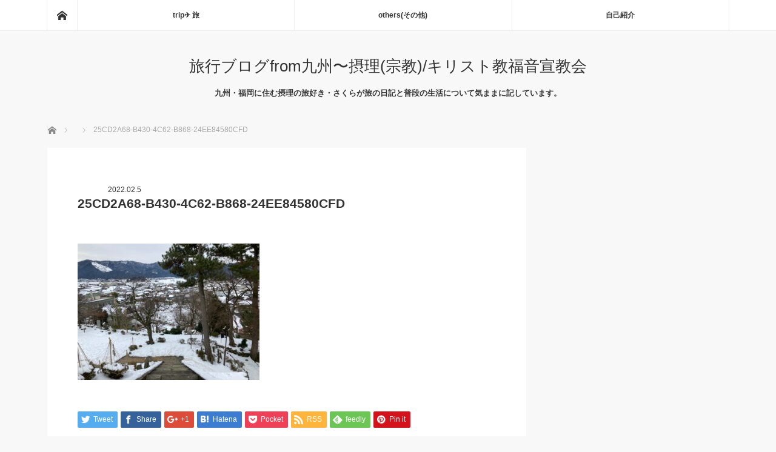

--- FILE ---
content_type: text/html; charset=UTF-8
request_url: https://providence-trip.com/trip-area/21450.html/attachment/25cd2a68-b430-4c62-b868-24ee84580cfd
body_size: 11710
content:
<!DOCTYPE html>
<html class="pc" dir="ltr" lang="ja" prefix="og: https://ogp.me/ns#">
<head>
<meta charset="UTF-8">
<!--[if IE]><meta http-equiv="X-UA-Compatible" content="IE=edge"><![endif]-->
<meta name="viewport" content="width=device-width">

<meta name="description" content="...">
<link rel="pingback" href="https://providence-trip.com/xmlrpc.php">
	<style>img:is([sizes="auto" i], [sizes^="auto," i]) { contain-intrinsic-size: 3000px 1500px }</style>
	
		<!-- All in One SEO 4.9.3 - aioseo.com -->
		<title>25CD2A68-B430-4C62-B868-24EE84580CFD | 旅行ブログfrom九州〜摂理(宗教)/キリスト教福音宣教会</title>
	<meta name="robots" content="max-image-preview:large"/>
	<meta name="author" content="sakura"/>
	<link rel="canonical" href="https://providence-trip.com/trip-area/21450.html/attachment/25cd2a68-b430-4c62-b868-24ee84580cfd"/>
	<meta name="generator" content="All in One SEO (AIOSEO) 4.9.3"/>
		<meta property="og:locale" content="ja_JP"/>
		<meta property="og:site_name" content="旅行ブログfrom九州〜摂理(宗教)/キリスト教福音宣教会 | 九州・福岡に住む摂理の旅好き・さくらが旅の日記と普段の生活について気ままに記しています。"/>
		<meta property="og:type" content="article"/>
		<meta property="og:title" content="25CD2A68-B430-4C62-B868-24EE84580CFD | 旅行ブログfrom九州〜摂理(宗教)/キリスト教福音宣教会"/>
		<meta property="og:url" content="https://providence-trip.com/trip-area/21450.html/attachment/25cd2a68-b430-4c62-b868-24ee84580cfd"/>
		<meta property="article:published_time" content="2022-02-05T06:45:23+00:00"/>
		<meta property="article:modified_time" content="2022-02-05T06:45:23+00:00"/>
		<meta name="twitter:card" content="summary"/>
		<meta name="twitter:title" content="25CD2A68-B430-4C62-B868-24EE84580CFD | 旅行ブログfrom九州〜摂理(宗教)/キリスト教福音宣教会"/>
		<script type="application/ld+json" class="aioseo-schema">
			{"@context":"https:\/\/schema.org","@graph":[{"@type":"BreadcrumbList","@id":"https:\/\/providence-trip.com\/trip-area\/21450.html\/attachment\/25cd2a68-b430-4c62-b868-24ee84580cfd#breadcrumblist","itemListElement":[{"@type":"ListItem","@id":"https:\/\/providence-trip.com#listItem","position":1,"name":"Home","item":"https:\/\/providence-trip.com","nextItem":{"@type":"ListItem","@id":"https:\/\/providence-trip.com\/trip-area\/21450.html\/attachment\/25cd2a68-b430-4c62-b868-24ee84580cfd#listItem","name":"25CD2A68-B430-4C62-B868-24EE84580CFD"}},{"@type":"ListItem","@id":"https:\/\/providence-trip.com\/trip-area\/21450.html\/attachment\/25cd2a68-b430-4c62-b868-24ee84580cfd#listItem","position":2,"name":"25CD2A68-B430-4C62-B868-24EE84580CFD","previousItem":{"@type":"ListItem","@id":"https:\/\/providence-trip.com#listItem","name":"Home"}}]},{"@type":"ItemPage","@id":"https:\/\/providence-trip.com\/trip-area\/21450.html\/attachment\/25cd2a68-b430-4c62-b868-24ee84580cfd#itempage","url":"https:\/\/providence-trip.com\/trip-area\/21450.html\/attachment\/25cd2a68-b430-4c62-b868-24ee84580cfd","name":"25CD2A68-B430-4C62-B868-24EE84580CFD | \u65c5\u884c\u30d6\u30ed\u30b0from\u4e5d\u5dde\u301c\u6442\u7406(\u5b97\u6559)\/\u30ad\u30ea\u30b9\u30c8\u6559\u798f\u97f3\u5ba3\u6559\u4f1a","inLanguage":"ja","isPartOf":{"@id":"https:\/\/providence-trip.com\/#website"},"breadcrumb":{"@id":"https:\/\/providence-trip.com\/trip-area\/21450.html\/attachment\/25cd2a68-b430-4c62-b868-24ee84580cfd#breadcrumblist"},"author":{"@id":"https:\/\/providence-trip.com\/author\/sakura#author"},"creator":{"@id":"https:\/\/providence-trip.com\/author\/sakura#author"},"datePublished":"2022-02-05T15:45:23+09:00","dateModified":"2022-02-05T15:45:23+09:00"},{"@type":"Organization","@id":"https:\/\/providence-trip.com\/#organization","name":"\u65c5\u884c\u30d6\u30ed\u30b0from\u4e5d\u5dde\u301c\u6442\u7406(\u5b97\u6559)\/\u30ad\u30ea\u30b9\u30c8\u6559\u798f\u97f3\u5ba3\u6559\u4f1a","description":"\u4e5d\u5dde\u30fb\u798f\u5ca1\u306b\u4f4f\u3080\u6442\u7406\u306e\u65c5\u597d\u304d\u30fb\u3055\u304f\u3089\u304c\u65c5\u306e\u65e5\u8a18\u3068\u666e\u6bb5\u306e\u751f\u6d3b\u306b\u3064\u3044\u3066\u6c17\u307e\u307e\u306b\u8a18\u3057\u3066\u3044\u307e\u3059\u3002","url":"https:\/\/providence-trip.com\/"},{"@type":"Person","@id":"https:\/\/providence-trip.com\/author\/sakura#author","url":"https:\/\/providence-trip.com\/author\/sakura","name":"sakura","image":{"@type":"ImageObject","@id":"https:\/\/providence-trip.com\/trip-area\/21450.html\/attachment\/25cd2a68-b430-4c62-b868-24ee84580cfd#authorImage","url":"https:\/\/secure.gravatar.com\/avatar\/615151299be412134ddabc57a76370a1347c7798841e1f8c9eb85ba42c58748a?s=96&d=mm&r=g","width":96,"height":96,"caption":"sakura"}},{"@type":"WebSite","@id":"https:\/\/providence-trip.com\/#website","url":"https:\/\/providence-trip.com\/","name":"\u65c5\u884c\u30d6\u30ed\u30b0from\u4e5d\u5dde\u301c\u6442\u7406(\u5b97\u6559)\/\u30ad\u30ea\u30b9\u30c8\u6559\u798f\u97f3\u5ba3\u6559\u4f1a","description":"\u4e5d\u5dde\u30fb\u798f\u5ca1\u306b\u4f4f\u3080\u6442\u7406\u306e\u65c5\u597d\u304d\u30fb\u3055\u304f\u3089\u304c\u65c5\u306e\u65e5\u8a18\u3068\u666e\u6bb5\u306e\u751f\u6d3b\u306b\u3064\u3044\u3066\u6c17\u307e\u307e\u306b\u8a18\u3057\u3066\u3044\u307e\u3059\u3002","inLanguage":"ja","publisher":{"@id":"https:\/\/providence-trip.com\/#organization"}}]}
		</script>
		<!-- All in One SEO -->

<link rel='dns-prefetch' href='//www.googletagmanager.com'/>
<link rel="alternate" type="application/rss+xml" title="旅行ブログfrom九州〜摂理(宗教)/キリスト教福音宣教会 &raquo; フィード" href="https://providence-trip.com/feed"/>
<link rel="alternate" type="application/rss+xml" title="旅行ブログfrom九州〜摂理(宗教)/キリスト教福音宣教会 &raquo; コメントフィード" href="https://providence-trip.com/comments/feed"/>
<link rel="alternate" type="application/rss+xml" title="旅行ブログfrom九州〜摂理(宗教)/キリスト教福音宣教会 &raquo; 25CD2A68-B430-4C62-B868-24EE84580CFD のコメントのフィード" href="https://providence-trip.com/trip-area/21450.html/attachment/25cd2a68-b430-4c62-b868-24ee84580cfd/feed"/>
<script type="text/javascript">//<![CDATA[
window._wpemojiSettings={"baseUrl":"https:\/\/s.w.org\/images\/core\/emoji\/16.0.1\/72x72\/","ext":".png","svgUrl":"https:\/\/s.w.org\/images\/core\/emoji\/16.0.1\/svg\/","svgExt":".svg","source":{"concatemoji":"https:\/\/providence-trip.com\/wp-includes\/js\/wp-emoji-release.min.js?ver=6.8.3"}};!function(s,n){var o,i,e;function c(e){try{var t={supportTests:e,timestamp:(new Date).valueOf()};sessionStorage.setItem(o,JSON.stringify(t))}catch(e){}}function p(e,t,n){e.clearRect(0,0,e.canvas.width,e.canvas.height),e.fillText(t,0,0);var t=new Uint32Array(e.getImageData(0,0,e.canvas.width,e.canvas.height).data),a=(e.clearRect(0,0,e.canvas.width,e.canvas.height),e.fillText(n,0,0),new Uint32Array(e.getImageData(0,0,e.canvas.width,e.canvas.height).data));return t.every(function(e,t){return e===a[t]})}function u(e,t){e.clearRect(0,0,e.canvas.width,e.canvas.height),e.fillText(t,0,0);for(var n=e.getImageData(16,16,1,1),a=0;a<n.data.length;a++)if(0!==n.data[a])return!1;return!0}function f(e,t,n,a){switch(t){case"flag":return n(e,"\ud83c\udff3\ufe0f\u200d\u26a7\ufe0f","\ud83c\udff3\ufe0f\u200b\u26a7\ufe0f")?!1:!n(e,"\ud83c\udde8\ud83c\uddf6","\ud83c\udde8\u200b\ud83c\uddf6")&&!n(e,"\ud83c\udff4\udb40\udc67\udb40\udc62\udb40\udc65\udb40\udc6e\udb40\udc67\udb40\udc7f","\ud83c\udff4\u200b\udb40\udc67\u200b\udb40\udc62\u200b\udb40\udc65\u200b\udb40\udc6e\u200b\udb40\udc67\u200b\udb40\udc7f");case"emoji":return!a(e,"\ud83e\udedf")}return!1}function g(e,t,n,a){var r="undefined"!=typeof WorkerGlobalScope&&self instanceof WorkerGlobalScope?new OffscreenCanvas(300,150):s.createElement("canvas"),o=r.getContext("2d",{willReadFrequently:!0}),i=(o.textBaseline="top",o.font="600 32px Arial",{});return e.forEach(function(e){i[e]=t(o,e,n,a)}),i}function t(e){var t=s.createElement("script");t.src=e,t.defer=!0,s.head.appendChild(t)}"undefined"!=typeof Promise&&(o="wpEmojiSettingsSupports",i=["flag","emoji"],n.supports={everything:!0,everythingExceptFlag:!0},e=new Promise(function(e){s.addEventListener("DOMContentLoaded",e,{once:!0})}),new Promise(function(t){var n=function(){try{var e=JSON.parse(sessionStorage.getItem(o));if("object"==typeof e&&"number"==typeof e.timestamp&&(new Date).valueOf()<e.timestamp+604800&&"object"==typeof e.supportTests)return e.supportTests}catch(e){}return null}();if(!n){if("undefined"!=typeof Worker&&"undefined"!=typeof OffscreenCanvas&&"undefined"!=typeof URL&&URL.createObjectURL&&"undefined"!=typeof Blob)try{var e="postMessage("+g.toString()+"("+[JSON.stringify(i),f.toString(),p.toString(),u.toString()].join(",")+"));",a=new Blob([e],{type:"text/javascript"}),r=new Worker(URL.createObjectURL(a),{name:"wpTestEmojiSupports"});return void(r.onmessage=function(e){c(n=e.data),r.terminate(),t(n)})}catch(e){}c(n=g(i,f,p,u))}t(n)}).then(function(e){for(var t in e)n.supports[t]=e[t],n.supports.everything=n.supports.everything&&n.supports[t],"flag"!==t&&(n.supports.everythingExceptFlag=n.supports.everythingExceptFlag&&n.supports[t]);n.supports.everythingExceptFlag=n.supports.everythingExceptFlag&&!n.supports.flag,n.DOMReady=!1,n.readyCallback=function(){n.DOMReady=!0}}).then(function(){return e}).then(function(){var e;n.supports.everything||(n.readyCallback(),(e=n.source||{}).concatemoji?t(e.concatemoji):e.wpemoji&&e.twemoji&&(t(e.twemoji),t(e.wpemoji)))}))}((window,document),window._wpemojiSettings);
//]]></script>
<link rel='stylesheet' id='style-css' href='https://providence-trip.com/wp-content/themes/mag_tcd036/style.css?ver=3.1.1' type='text/css' media='screen'/>
<style id='wp-emoji-styles-inline-css' type='text/css'>

	img.wp-smiley, img.emoji {
		display: inline !important;
		border: none !important;
		box-shadow: none !important;
		height: 1em !important;
		width: 1em !important;
		margin: 0 0.07em !important;
		vertical-align: -0.1em !important;
		background: none !important;
		padding: 0 !important;
	}
</style>
<link rel='stylesheet' id='wp-block-library-css' href='https://providence-trip.com/wp-includes/css/dist/block-library/style.min.css?ver=6.8.3' type='text/css' media='all'/>
<style id='classic-theme-styles-inline-css' type='text/css'>
/*! This file is auto-generated */
.wp-block-button__link{color:#fff;background-color:#32373c;border-radius:9999px;box-shadow:none;text-decoration:none;padding:calc(.667em + 2px) calc(1.333em + 2px);font-size:1.125em}.wp-block-file__button{background:#32373c;color:#fff;text-decoration:none}
</style>
<link rel='stylesheet' id='aioseo/css/src/vue/standalone/blocks/table-of-contents/global.scss-css' href='https://providence-trip.com/wp-content/plugins/all-in-one-seo-pack/dist/Lite/assets/css/table-of-contents/global.e90f6d47.css?ver=4.9.3' type='text/css' media='all'/>
<style id='global-styles-inline-css' type='text/css'>
:root{--wp--preset--aspect-ratio--square: 1;--wp--preset--aspect-ratio--4-3: 4/3;--wp--preset--aspect-ratio--3-4: 3/4;--wp--preset--aspect-ratio--3-2: 3/2;--wp--preset--aspect-ratio--2-3: 2/3;--wp--preset--aspect-ratio--16-9: 16/9;--wp--preset--aspect-ratio--9-16: 9/16;--wp--preset--color--black: #000000;--wp--preset--color--cyan-bluish-gray: #abb8c3;--wp--preset--color--white: #ffffff;--wp--preset--color--pale-pink: #f78da7;--wp--preset--color--vivid-red: #cf2e2e;--wp--preset--color--luminous-vivid-orange: #ff6900;--wp--preset--color--luminous-vivid-amber: #fcb900;--wp--preset--color--light-green-cyan: #7bdcb5;--wp--preset--color--vivid-green-cyan: #00d084;--wp--preset--color--pale-cyan-blue: #8ed1fc;--wp--preset--color--vivid-cyan-blue: #0693e3;--wp--preset--color--vivid-purple: #9b51e0;--wp--preset--gradient--vivid-cyan-blue-to-vivid-purple: linear-gradient(135deg,rgba(6,147,227,1) 0%,rgb(155,81,224) 100%);--wp--preset--gradient--light-green-cyan-to-vivid-green-cyan: linear-gradient(135deg,rgb(122,220,180) 0%,rgb(0,208,130) 100%);--wp--preset--gradient--luminous-vivid-amber-to-luminous-vivid-orange: linear-gradient(135deg,rgba(252,185,0,1) 0%,rgba(255,105,0,1) 100%);--wp--preset--gradient--luminous-vivid-orange-to-vivid-red: linear-gradient(135deg,rgba(255,105,0,1) 0%,rgb(207,46,46) 100%);--wp--preset--gradient--very-light-gray-to-cyan-bluish-gray: linear-gradient(135deg,rgb(238,238,238) 0%,rgb(169,184,195) 100%);--wp--preset--gradient--cool-to-warm-spectrum: linear-gradient(135deg,rgb(74,234,220) 0%,rgb(151,120,209) 20%,rgb(207,42,186) 40%,rgb(238,44,130) 60%,rgb(251,105,98) 80%,rgb(254,248,76) 100%);--wp--preset--gradient--blush-light-purple: linear-gradient(135deg,rgb(255,206,236) 0%,rgb(152,150,240) 100%);--wp--preset--gradient--blush-bordeaux: linear-gradient(135deg,rgb(254,205,165) 0%,rgb(254,45,45) 50%,rgb(107,0,62) 100%);--wp--preset--gradient--luminous-dusk: linear-gradient(135deg,rgb(255,203,112) 0%,rgb(199,81,192) 50%,rgb(65,88,208) 100%);--wp--preset--gradient--pale-ocean: linear-gradient(135deg,rgb(255,245,203) 0%,rgb(182,227,212) 50%,rgb(51,167,181) 100%);--wp--preset--gradient--electric-grass: linear-gradient(135deg,rgb(202,248,128) 0%,rgb(113,206,126) 100%);--wp--preset--gradient--midnight: linear-gradient(135deg,rgb(2,3,129) 0%,rgb(40,116,252) 100%);--wp--preset--font-size--small: 13px;--wp--preset--font-size--medium: 20px;--wp--preset--font-size--large: 36px;--wp--preset--font-size--x-large: 42px;--wp--preset--spacing--20: 0.44rem;--wp--preset--spacing--30: 0.67rem;--wp--preset--spacing--40: 1rem;--wp--preset--spacing--50: 1.5rem;--wp--preset--spacing--60: 2.25rem;--wp--preset--spacing--70: 3.38rem;--wp--preset--spacing--80: 5.06rem;--wp--preset--shadow--natural: 6px 6px 9px rgba(0, 0, 0, 0.2);--wp--preset--shadow--deep: 12px 12px 50px rgba(0, 0, 0, 0.4);--wp--preset--shadow--sharp: 6px 6px 0px rgba(0, 0, 0, 0.2);--wp--preset--shadow--outlined: 6px 6px 0px -3px rgba(255, 255, 255, 1), 6px 6px rgba(0, 0, 0, 1);--wp--preset--shadow--crisp: 6px 6px 0px rgba(0, 0, 0, 1);}:where(.is-layout-flex){gap: 0.5em;}:where(.is-layout-grid){gap: 0.5em;}body .is-layout-flex{display: flex;}.is-layout-flex{flex-wrap: wrap;align-items: center;}.is-layout-flex > :is(*, div){margin: 0;}body .is-layout-grid{display: grid;}.is-layout-grid > :is(*, div){margin: 0;}:where(.wp-block-columns.is-layout-flex){gap: 2em;}:where(.wp-block-columns.is-layout-grid){gap: 2em;}:where(.wp-block-post-template.is-layout-flex){gap: 1.25em;}:where(.wp-block-post-template.is-layout-grid){gap: 1.25em;}.has-black-color{color: var(--wp--preset--color--black) !important;}.has-cyan-bluish-gray-color{color: var(--wp--preset--color--cyan-bluish-gray) !important;}.has-white-color{color: var(--wp--preset--color--white) !important;}.has-pale-pink-color{color: var(--wp--preset--color--pale-pink) !important;}.has-vivid-red-color{color: var(--wp--preset--color--vivid-red) !important;}.has-luminous-vivid-orange-color{color: var(--wp--preset--color--luminous-vivid-orange) !important;}.has-luminous-vivid-amber-color{color: var(--wp--preset--color--luminous-vivid-amber) !important;}.has-light-green-cyan-color{color: var(--wp--preset--color--light-green-cyan) !important;}.has-vivid-green-cyan-color{color: var(--wp--preset--color--vivid-green-cyan) !important;}.has-pale-cyan-blue-color{color: var(--wp--preset--color--pale-cyan-blue) !important;}.has-vivid-cyan-blue-color{color: var(--wp--preset--color--vivid-cyan-blue) !important;}.has-vivid-purple-color{color: var(--wp--preset--color--vivid-purple) !important;}.has-black-background-color{background-color: var(--wp--preset--color--black) !important;}.has-cyan-bluish-gray-background-color{background-color: var(--wp--preset--color--cyan-bluish-gray) !important;}.has-white-background-color{background-color: var(--wp--preset--color--white) !important;}.has-pale-pink-background-color{background-color: var(--wp--preset--color--pale-pink) !important;}.has-vivid-red-background-color{background-color: var(--wp--preset--color--vivid-red) !important;}.has-luminous-vivid-orange-background-color{background-color: var(--wp--preset--color--luminous-vivid-orange) !important;}.has-luminous-vivid-amber-background-color{background-color: var(--wp--preset--color--luminous-vivid-amber) !important;}.has-light-green-cyan-background-color{background-color: var(--wp--preset--color--light-green-cyan) !important;}.has-vivid-green-cyan-background-color{background-color: var(--wp--preset--color--vivid-green-cyan) !important;}.has-pale-cyan-blue-background-color{background-color: var(--wp--preset--color--pale-cyan-blue) !important;}.has-vivid-cyan-blue-background-color{background-color: var(--wp--preset--color--vivid-cyan-blue) !important;}.has-vivid-purple-background-color{background-color: var(--wp--preset--color--vivid-purple) !important;}.has-black-border-color{border-color: var(--wp--preset--color--black) !important;}.has-cyan-bluish-gray-border-color{border-color: var(--wp--preset--color--cyan-bluish-gray) !important;}.has-white-border-color{border-color: var(--wp--preset--color--white) !important;}.has-pale-pink-border-color{border-color: var(--wp--preset--color--pale-pink) !important;}.has-vivid-red-border-color{border-color: var(--wp--preset--color--vivid-red) !important;}.has-luminous-vivid-orange-border-color{border-color: var(--wp--preset--color--luminous-vivid-orange) !important;}.has-luminous-vivid-amber-border-color{border-color: var(--wp--preset--color--luminous-vivid-amber) !important;}.has-light-green-cyan-border-color{border-color: var(--wp--preset--color--light-green-cyan) !important;}.has-vivid-green-cyan-border-color{border-color: var(--wp--preset--color--vivid-green-cyan) !important;}.has-pale-cyan-blue-border-color{border-color: var(--wp--preset--color--pale-cyan-blue) !important;}.has-vivid-cyan-blue-border-color{border-color: var(--wp--preset--color--vivid-cyan-blue) !important;}.has-vivid-purple-border-color{border-color: var(--wp--preset--color--vivid-purple) !important;}.has-vivid-cyan-blue-to-vivid-purple-gradient-background{background: var(--wp--preset--gradient--vivid-cyan-blue-to-vivid-purple) !important;}.has-light-green-cyan-to-vivid-green-cyan-gradient-background{background: var(--wp--preset--gradient--light-green-cyan-to-vivid-green-cyan) !important;}.has-luminous-vivid-amber-to-luminous-vivid-orange-gradient-background{background: var(--wp--preset--gradient--luminous-vivid-amber-to-luminous-vivid-orange) !important;}.has-luminous-vivid-orange-to-vivid-red-gradient-background{background: var(--wp--preset--gradient--luminous-vivid-orange-to-vivid-red) !important;}.has-very-light-gray-to-cyan-bluish-gray-gradient-background{background: var(--wp--preset--gradient--very-light-gray-to-cyan-bluish-gray) !important;}.has-cool-to-warm-spectrum-gradient-background{background: var(--wp--preset--gradient--cool-to-warm-spectrum) !important;}.has-blush-light-purple-gradient-background{background: var(--wp--preset--gradient--blush-light-purple) !important;}.has-blush-bordeaux-gradient-background{background: var(--wp--preset--gradient--blush-bordeaux) !important;}.has-luminous-dusk-gradient-background{background: var(--wp--preset--gradient--luminous-dusk) !important;}.has-pale-ocean-gradient-background{background: var(--wp--preset--gradient--pale-ocean) !important;}.has-electric-grass-gradient-background{background: var(--wp--preset--gradient--electric-grass) !important;}.has-midnight-gradient-background{background: var(--wp--preset--gradient--midnight) !important;}.has-small-font-size{font-size: var(--wp--preset--font-size--small) !important;}.has-medium-font-size{font-size: var(--wp--preset--font-size--medium) !important;}.has-large-font-size{font-size: var(--wp--preset--font-size--large) !important;}.has-x-large-font-size{font-size: var(--wp--preset--font-size--x-large) !important;}
:where(.wp-block-post-template.is-layout-flex){gap: 1.25em;}:where(.wp-block-post-template.is-layout-grid){gap: 1.25em;}
:where(.wp-block-columns.is-layout-flex){gap: 2em;}:where(.wp-block-columns.is-layout-grid){gap: 2em;}
:root :where(.wp-block-pullquote){font-size: 1.5em;line-height: 1.6;}
</style>
<link rel='stylesheet' id='toc-screen-css' href='https://providence-trip.com/wp-content/plugins/table-of-contents-plus/screen.min.css?ver=2411.1' type='text/css' media='all'/>
<style id='toc-screen-inline-css' type='text/css'>
div#toc_container {width: 75%;}
</style>
<script type="text/javascript" src="https://providence-trip.com/wp-includes/js/jquery/jquery.min.js?ver=3.7.1" id="jquery-core-js"></script>
<script type="text/javascript" src="https://providence-trip.com/wp-includes/js/jquery/jquery-migrate.min.js?ver=3.4.1" id="jquery-migrate-js"></script>

<!-- Site Kit によって追加された Google タグ（gtag.js）スニペット -->
<!-- Google アナリティクス スニペット (Site Kit が追加) -->
<script type="text/javascript" src="https://www.googletagmanager.com/gtag/js?id=GT-KFLK8KH" id="google_gtagjs-js" async></script>
<script type="text/javascript" id="google_gtagjs-js-after">//<![CDATA[
window.dataLayer=window.dataLayer||[];function gtag(){dataLayer.push(arguments);}gtag("set","linker",{"domains":["providence-trip.com"]});gtag("js",new Date());gtag("set","developer_id.dZTNiMT",true);gtag("config","GT-KFLK8KH");
//]]></script>
<link rel="https://api.w.org/" href="https://providence-trip.com/wp-json/"/><link rel="alternate" title="JSON" type="application/json" href="https://providence-trip.com/wp-json/wp/v2/media/21462"/><link rel='shortlink' href='https://providence-trip.com/?p=21462'/>
<link rel="alternate" title="oEmbed (JSON)" type="application/json+oembed" href="https://providence-trip.com/wp-json/oembed/1.0/embed?url=https%3A%2F%2Fprovidence-trip.com%2Ftrip-area%2F21450.html%2Fattachment%2F25cd2a68-b430-4c62-b868-24ee84580cfd"/>
<link rel="alternate" title="oEmbed (XML)" type="text/xml+oembed" href="https://providence-trip.com/wp-json/oembed/1.0/embed?url=https%3A%2F%2Fprovidence-trip.com%2Ftrip-area%2F21450.html%2Fattachment%2F25cd2a68-b430-4c62-b868-24ee84580cfd&#038;format=xml"/>
<meta name="generator" content="Site Kit by Google 1.171.0"/>
<script src="https://providence-trip.com/wp-content/themes/mag_tcd036/js/jquery.easing.js?ver=3.1.1"></script>
<script src="https://providence-trip.com/wp-content/themes/mag_tcd036/js/jscript.js?ver=3.1.1"></script>
<script src="https://providence-trip.com/wp-content/themes/mag_tcd036/js/comment.js?ver=3.1.1"></script>
<script src="https://providence-trip.com/wp-content/themes/mag_tcd036/js/header_fix.js?ver=3.1.1"></script>

<link rel="stylesheet" media="screen and (max-width:770px)" href="https://providence-trip.com/wp-content/themes/mag_tcd036/responsive.css?ver=3.1.1">
<link rel="stylesheet" media="screen and (max-width:770px)" href="https://providence-trip.com/wp-content/themes/mag_tcd036/footer-bar.css?ver=3.1.1">

<link rel="stylesheet" href="https://providence-trip.com/wp-content/themes/mag_tcd036/japanese.css?ver=3.1.1">

<!--[if lt IE 9]>
<script src="https://providence-trip.com/wp-content/themes/mag_tcd036/js/html5.js?ver=3.1.1"></script>
<![endif]-->

<style type="text/css">



.side_headline, #copyright, .page_navi span.current, .archive_headline, #pickup_post .headline, #related_post .headline, #comment_headline, .post_list .category a, #footer_post_list .category a, .mobile .footer_headline, #page_title
 { background-color:#99CFF7; }

a:hover, #comment_header ul li a:hover, .post_content a
 { color:#08B9D4; }
.post_content .q_button { color:#fff; }
.pc #global_menu > ul > li a:hover, .pc #global_menu > ul > li.active > a, .pc #global_menu ul ul a, #return_top a:hover, .next_page_link a:hover, .page_navi a:hover, .collapse_category_list li a:hover .count,
  #wp-calendar td a:hover, #wp-calendar #prev a:hover, #wp-calendar #next a:hover, .widget_search #search-btn input:hover, .widget_search #searchsubmit:hover, .side_widget.google_search #searchsubmit:hover,
   #submit_comment:hover, #comment_header ul li a:hover, #comment_header ul li.comment_switch_active a, #comment_header #comment_closed p, #post_pagination a:hover, #post_pagination p, a.menu_button:hover
    { background-color:#08B9D4; }

.pc #global_menu_wrap .home_menu:hover { background:#08B9D4 url(https://providence-trip.com/wp-content/themes/mag_tcd036/img/header/home.png) no-repeat center; }
.pc #global_menu > ul > li a:hover, .pc #global_menu > ul > li.active > a { border-color:#08B9D4; }

.mobile #global_menu li a:hover, .mobile #global_menu_wrap .home_menu:hover { background-color:#08B9D4 !important; }

#comment_textarea textarea:focus, #guest_info input:focus, #comment_header ul li a:hover, #comment_header ul li.comment_switch_active a, #comment_header #comment_closed p
 { border-color:#08B9D4; }

#comment_header ul li.comment_switch_active a:after, #comment_header #comment_closed p:after
 { border-color:#08B9D4 transparent transparent transparent; }

.pc #global_menu ul ul a:hover
 { background-color:#068FA3; }

.user_sns li a:hover
 { background-color:#08B9D4; border-color:#08B9D4; }

.collapse_category_list li a:before
 { border-color: transparent transparent transparent #08B9D4; }

#previous_next_post .prev_post:hover, #previous_next_post .next_post:hover
 { background-color:#08B9D4 !important; }

#footer_post_list .title { color:#FFFFFF; background:rgba(0,0,0,0.4); }

#post_title { font-size:21px; }
.post_content { font-size:14px; }


</style>


<style type="text/css"></style></head>
<body class="attachment wp-singular attachment-template-default single single-attachment postid-21462 attachmentid-21462 attachment-jpeg wp-theme-mag_tcd036">

 <!-- global menu -->
  <div id="global_menu_wrap">
  <div id="global_menu" class="clearfix">
   <a class="home_menu" href="https://providence-trip.com/"><span>ホーム</span></a>
   <ul id="menu-%e3%82%b0%e3%83%ad%e3%83%bc%e3%83%90%e3%83%ab%e3%83%a1%e3%83%8b%e3%83%a5%e3%83%bc" class="menu"><li id="menu-item-19299" class="menu-item menu-item-type-taxonomy menu-item-object-category menu-item-19299"><a href="https://providence-trip.com/category/trip-area">trip✈ 旅</a></li>
<li id="menu-item-20624" class="menu-item menu-item-type-post_type menu-item-object-page menu-item-has-children menu-item-20624"><a href="https://providence-trip.com/others">others(その他)</a>
<ul class="sub-menu">
	<li id="menu-item-19300" class="menu-item menu-item-type-taxonomy menu-item-object-category menu-item-19300"><a href="https://providence-trip.com/category/work">お仕事</a></li>
	<li id="menu-item-19301" class="menu-item menu-item-type-taxonomy menu-item-object-category menu-item-19301"><a href="https://providence-trip.com/category/food-cooking">グルメ</a></li>
	<li id="menu-item-19304" class="menu-item menu-item-type-taxonomy menu-item-object-category menu-item-19304"><a href="https://providence-trip.com/category/believe-in-god">＊信仰</a></li>
	<li id="menu-item-19305" class="menu-item menu-item-type-taxonomy menu-item-object-category menu-item-19305"><a href="https://providence-trip.com/category/providence-people">＊摂理って</a></li>
</ul>
</li>
<li id="menu-item-20617" class="menu-item menu-item-type-post_type menu-item-object-page menu-item-20617"><a href="https://providence-trip.com/%e8%87%aa%e5%b7%b1%e7%b4%b9%e4%bb%8b">自己紹介</a></li>
</ul>  </div>
 </div>
 
 <div id="header">

  <!-- logo -->
  <div id='logo_text'>
<h1 id="logo"><a href="https://providence-trip.com/">旅行ブログfrom九州〜摂理(宗教)/キリスト教福音宣教会</a></h1>
</div>

    <h2 id="site_description">九州・福岡に住む摂理の旅好き・さくらが旅の日記と普段の生活について気ままに記しています。</h2>
  
    <a href="#" class="menu_button"><span>menu</span></a>
  
 </div><!-- END #header -->

 <div id="main_contents" class="clearfix">

  <!-- bread crumb -->
    
<ul id="bread_crumb" class="clearfix">
 <li itemscope="itemscope" itemtype="http://data-vocabulary.org/Breadcrumb" class="home"><a itemprop="url" href="https://providence-trip.com/"><span itemprop="title">ホーム</span></a></li>

 <li itemscope="itemscope" itemtype="http://data-vocabulary.org/Breadcrumb">
    </li>
 <li class="last">25CD2A68-B430-4C62-B868-24EE84580CFD</li>

</ul>
  
<div id="main_col">

 
 <div id="article">

  
  <div id="post_meta_top" class="clearfix no_image">
      <p class="date"><time class="entry-date updated" datetime="2022-02-05T15:45:23+09:00">2022.02.5</time></p>  </div>

  <h2 id="post_title">25CD2A68-B430-4C62-B868-24EE84580CFD</h2>

  <div class="post_content clearfix">
   <p class="attachment"><a href='https://providence-trip.com/wp-content/uploads/2022/02/25CD2A68-B430-4C62-B868-24EE84580CFD.jpeg'><img fetchpriority="high" decoding="async" width="300" height="225" src="https://providence-trip.com/wp-content/uploads/2022/02/25CD2A68-B430-4C62-B868-24EE84580CFD-300x225.jpeg" class="attachment-medium size-medium" alt="" srcset="https://providence-trip.com/wp-content/uploads/2022/02/25CD2A68-B430-4C62-B868-24EE84580CFD-300x225.jpeg 300w, https://providence-trip.com/wp-content/uploads/2022/02/25CD2A68-B430-4C62-B868-24EE84580CFD-1024x768.jpeg 1024w, https://providence-trip.com/wp-content/uploads/2022/02/25CD2A68-B430-4C62-B868-24EE84580CFD-768x576.jpeg 768w, https://providence-trip.com/wp-content/uploads/2022/02/25CD2A68-B430-4C62-B868-24EE84580CFD.jpeg 1478w" sizes="(max-width: 300px) 100vw, 300px"/></a></p>
     </div>

    <div id="single_share" class="clearfix">
   
<!--Type1-->

<div id="share_top1">

 

<div class="sns">
<ul class="type1 clearfix">
<!--Twitterボタン-->
<li class="twitter">
<a href="http://twitter.com/share?text=25CD2A68-B430-4C62-B868-24EE84580CFD&url=https%3A%2F%2Fprovidence-trip.com%2Ftrip-area%2F21450.html%2Fattachment%2F25cd2a68-b430-4c62-b868-24ee84580cfd&via=&tw_p=tweetbutton&related=" onclick="javascript:window.open(this.href, '', 'menubar=no,toolbar=no,resizable=yes,scrollbars=yes,height=400,width=600');return false;"><i class="icon-twitter"></i><span class="ttl">Tweet</span><span class="share-count"></span></a></li>

<!--Facebookボタン-->
<li class="facebook">
<a href="//www.facebook.com/sharer/sharer.php?u=https://providence-trip.com/trip-area/21450.html/attachment/25cd2a68-b430-4c62-b868-24ee84580cfd&amp;t=25CD2A68-B430-4C62-B868-24EE84580CFD" class="facebook-btn-icon-link" target="blank" rel="nofollow"><i class="icon-facebook"></i><span class="ttl">Share</span><span class="share-count"></span></a></li>

<!--Google+ボタン-->
<li class="googleplus">
<a href="https://plus.google.com/share?url=https%3A%2F%2Fprovidence-trip.com%2Ftrip-area%2F21450.html%2Fattachment%2F25cd2a68-b430-4c62-b868-24ee84580cfd" onclick="javascript:window.open(this.href, '', 'menubar=no,toolbar=no,resizable=yes,scrollbars=yes,height=600,width=500');return false;"><i class="icon-google-plus"></i><span class="ttl">+1</span><span class="share-count"></span></a></li>

<!--Hatebuボタン-->
<li class="hatebu">
<a href="http://b.hatena.ne.jp/add?mode=confirm&url=https%3A%2F%2Fprovidence-trip.com%2Ftrip-area%2F21450.html%2Fattachment%2F25cd2a68-b430-4c62-b868-24ee84580cfd" onclick="javascript:window.open(this.href, '', 'menubar=no,toolbar=no,resizable=yes,scrollbars=yes,height=400,width=510');return false;"><i class="icon-hatebu"></i><span class="ttl">Hatena</span><span class="share-count"></span></a></li>

<!--Pocketボタン-->
<li class="pocket">
<a href="http://getpocket.com/edit?url=https%3A%2F%2Fprovidence-trip.com%2Ftrip-area%2F21450.html%2Fattachment%2F25cd2a68-b430-4c62-b868-24ee84580cfd&title=25CD2A68-B430-4C62-B868-24EE84580CFD" target="blank"><i class="icon-pocket"></i><span class="ttl">Pocket</span><span class="share-count"></span></a></li>

<!--RSSボタン-->
<li class="rss">
<a href="https://providence-trip.com/feed" target="blank"><i class="icon-rss"></i><span class="ttl">RSS</span></a></li>

<!--Feedlyボタン-->
<li class="feedly">
<a href="http://feedly.com/index.html#subscription%2Ffeed%2Fhttps://providence-trip.com/feed" target="blank"><i class="icon-feedly"></i><span class="ttl">feedly</span><span class="share-count"></span></a></li>

<!--Pinterestボタン-->
<li class="pinterest">
<a rel="nofollow" target="_blank" href="https://www.pinterest.com/pin/create/button/?url=https%3A%2F%2Fprovidence-trip.com%2Ftrip-area%2F21450.html%2Fattachment%2F25cd2a68-b430-4c62-b868-24ee84580cfd&media=https://providence-trip.com/wp-content/uploads/2022/02/25CD2A68-B430-4C62-B868-24EE84580CFD.jpeg&description=25CD2A68-B430-4C62-B868-24EE84580CFD"><i class="icon-pinterest"></i><span class="ttl">Pin&nbsp;it</span></a></li>

</ul>
</div>

</div>


<!--Type2-->

<!--Type3-->

<!--Type4-->

<!--Type5-->
  </div>
  
    <ul id="post_meta_bottom" class="clearfix">
   <li class="post_author">投稿者: <a href="https://providence-trip.com/author/sakura" title="sakura の投稿" rel="author">sakura</a></li>   <li class="post_category"></li>      <li class="post_comment">コメント: <a href="#comment_headline">0</a></li>  </ul>
  
    <div id="previous_next_post" class="clearfix">
     </div>
  
 </div><!-- END #article -->

 <!-- banner1 -->
 
 
 
 
 




<h3 id="comment_headline">コメント</h3>

<div id="comment_header">

 <ul class="clearfix">
      <li id="comment_closed"><p>コメント (0)</p></li>
   <li id="trackback_closed"><p>トラックバックは利用できません。</p></li>
    </ul>


</div><!-- END #comment_header -->

<div id="comments">

 <div id="comment_area">
  <!-- start commnet -->
  <ol class="commentlist">
	    <li class="comment">
     <div class="comment-content"><p class="no_comment">この記事へのコメントはありません。</p></div>
    </li>
	  </ol>
  <!-- comments END -->

  
 </div><!-- #comment-list END -->


 <div id="trackback_area">
 <!-- start trackback -->
  <!-- trackback end -->
 </div><!-- #trackbacklist END -->

 


 
 <fieldset class="comment_form_wrapper" id="respond">

    <div id="cancel_comment_reply"><a rel="nofollow" id="cancel-comment-reply-link" href="/trip-area/21450.html/attachment/25cd2a68-b430-4c62-b868-24ee84580cfd#respond" style="display:none;">返信をキャンセルする。</a></div>
  
  <form action="https://providence-trip.com/wp-comments-post.php" method="post" id="commentform">

   
   <div id="guest_info">
    <div id="guest_name"><label for="author"><span>名前</span>( 必須 )</label><input type="text" name="author" id="author" value="" size="22" tabindex="1" aria-required='true'/></div>
    <div id="guest_email"><label for="email"><span>E-MAIL</span>( 必須 ) - 公開されません -</label><input type="text" name="email" id="email" value="" size="22" tabindex="2" aria-required='true'/></div>
    <div id="guest_url"><label for="url"><span>URL</span></label><input type="text" name="url" id="url" value="" size="22" tabindex="3"/></div>
       </div>

   
   <div id="comment_textarea">
    <textarea name="comment" id="comment" cols="50" rows="10" tabindex="4"></textarea>
   </div>

   
   <div id="submit_comment_wrapper">
    <p style="display: none;"><input type="hidden" id="akismet_comment_nonce" name="akismet_comment_nonce" value="2f0859f950"/></p><p><img src="http://providence-trip.com/wp-content/siteguard/2116928684.png" alt="CAPTCHA"></p><p><label for="siteguard_captcha">上に表示された文字を入力してください。</label><br/><input type="text" name="siteguard_captcha" id="siteguard_captcha" class="input" value="" size="10" aria-required="true"/><input type="hidden" name="siteguard_captcha_prefix" id="siteguard_captcha_prefix" value="2116928684"/></p><p style="display: none !important;" class="akismet-fields-container" data-prefix="ak_"><label>&#916;<textarea name="ak_hp_textarea" cols="45" rows="8" maxlength="100"></textarea></label><input type="hidden" id="ak_js_1" name="ak_js" value="31"/><script>document.getElementById("ak_js_1").setAttribute("value",(new Date()).getTime());</script></p>    <input name="submit" type="submit" id="submit_comment" tabindex="5" value="コメントを書く" title="コメントを書く" alt="コメントを書く"/>
   </div>
   <div id="input_hidden_field">
        <input type='hidden' name='comment_post_ID' value='21462' id='comment_post_ID'/>
<input type='hidden' name='comment_parent' id='comment_parent' value='0'/>
       </div>

  </form>

 </fieldset><!-- #comment-form-area END -->

</div><!-- #comment end -->
 <!-- banner2 -->
 
</div><!-- END #main_col -->


 


  </div><!-- END #main_contents -->

 
 
  <div id="footer" class="clearfix">
  <div id="footer_inner" class="clearfix">

   
   
      <div id="footer_widget_right">
    <div class="side_widget footer_widget clearfix widget_text" id="text-2">
<h3 class="footer_headline">◆当サイト著作権について</h3>			<div class="textwidget"><p>著作権について</p>
<p>当サイトに掲示された絵、写真、文章、映像などの著作物一切は</p>
<p>福音の伝播、信仰、教会の親睦、宣教の目的に創作され、著作権が保護されており、</p>
<p>本来の目的以外の用途に使用される場合は、関連法令に抵触する可能性があります。</p>
</div>
		</div>
   </div>
   
   
      <div id="footer_menu_area" class="clearfix no_footer_widget_left">
        <div class="footer_menu" id="footer_menu_left">
     <h3>MENU1</h3>     <ul id="menu-%e3%83%97%e3%83%a9%e3%82%a4%e3%83%90%e3%82%b7%e3%83%bc%e3%83%9d%e3%83%aa%e3%82%b7%e3%83%bc%e3%83%bb%e5%85%8d%e8%b2%ac%e4%ba%8b%e9%a0%85" class="menu"><li id="menu-item-21300" class="menu-item menu-item-type-post_type menu-item-object-page menu-item-21300"><a href="https://providence-trip.com/disclamer">免責事項</a></li>
<li id="menu-item-21301" class="menu-item menu-item-type-post_type menu-item-object-page menu-item-21301"><a href="https://providence-trip.com/privacy">プライバシーポリシー</a></li>
</ul>    </div>
           </div>
   
   
  </div><!-- END #footer_inner -->
 </div><!-- END #footer -->
 
 <p id="copyright">Copyright &copy;&nbsp; <a href="https://providence-trip.com/">旅行ブログfrom九州〜摂理(宗教)/キリスト教福音宣教会</a> All rights reserved.</p>

 <div id="return_top">
  <a href="#header_top"><span>PAGE TOP</span></a>
 </div>


  <!-- facebook share button code -->
 <div id="fb-root"></div>
 <script>(function(d,s,id){var js,fjs=d.getElementsByTagName(s)[0];if(d.getElementById(id))return;js=d.createElement(s);js.id=id;js.async=true;js.src="//connect.facebook.net/ja_JP/sdk.js#xfbml=1&version=v2.5";fjs.parentNode.insertBefore(js,fjs);}(document,'script','facebook-jssdk'));</script>
 

<script type="speculationrules">
{"prefetch":[{"source":"document","where":{"and":[{"href_matches":"\/*"},{"not":{"href_matches":["\/wp-*.php","\/wp-admin\/*","\/wp-content\/uploads\/*","\/wp-content\/*","\/wp-content\/plugins\/*","\/wp-content\/themes\/mag_tcd036\/*","\/*\\?(.+)"]}},{"not":{"selector_matches":"a[rel~=\"nofollow\"]"}},{"not":{"selector_matches":".no-prefetch, .no-prefetch a"}}]},"eagerness":"conservative"}]}
</script>
<script type="text/javascript" src="https://providence-trip.com/wp-includes/js/comment-reply.min.js?ver=6.8.3" id="comment-reply-js" async="async" data-wp-strategy="async"></script>
<script type="text/javascript" id="toc-front-js-extra">//<![CDATA[
var tocplus={"visibility_show":"\u8868\u793a","visibility_hide":"\u975e\u8868\u793a","width":"75%"};
//]]></script>
<script type="text/javascript" src="https://providence-trip.com/wp-content/plugins/table-of-contents-plus/front.min.js?ver=2411.1" id="toc-front-js"></script>
<script defer type="text/javascript" src="https://providence-trip.com/wp-content/plugins/akismet/_inc/akismet-frontend.js?ver=1763001174" id="akismet-frontend-js"></script>
</body>
</html>